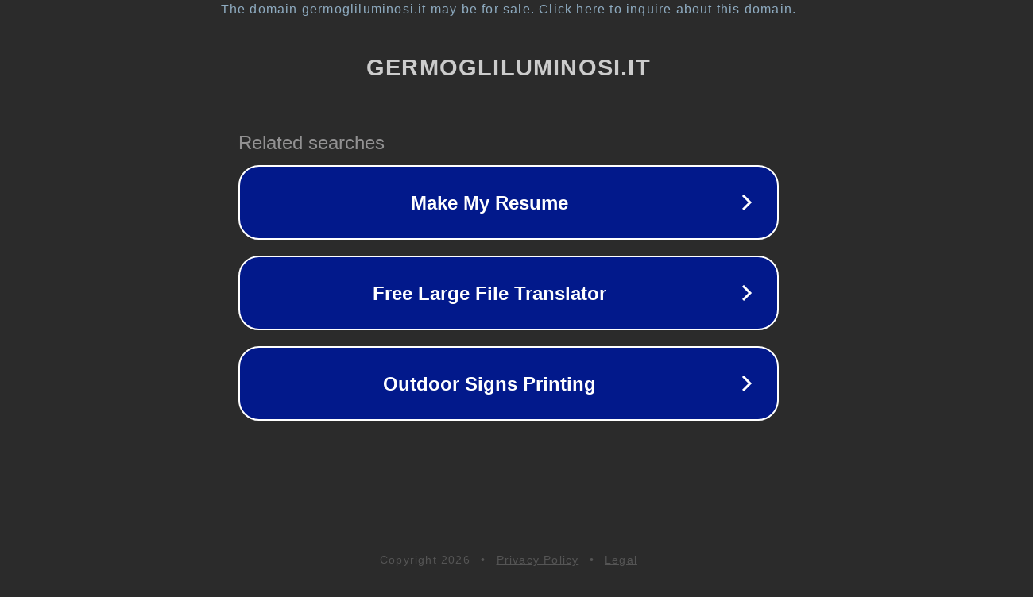

--- FILE ---
content_type: text/html; charset=utf-8
request_url: https://germogliluminosi.it/2022/05/04/il-marketing-della-resilienza/
body_size: 1114
content:
<!doctype html>
<html data-adblockkey="MFwwDQYJKoZIhvcNAQEBBQADSwAwSAJBANDrp2lz7AOmADaN8tA50LsWcjLFyQFcb/P2Txc58oYOeILb3vBw7J6f4pamkAQVSQuqYsKx3YzdUHCvbVZvFUsCAwEAAQ==_UWN6UKfT9lYW/Gma+AQvd+wY46b/FNGZGolk+iZXRi8LD4RkxbvmAZrMJzfJmW57MKkhnv0FR7TPs4+ILek2sQ==" lang="en" style="background: #2B2B2B;">
<head>
    <meta charset="utf-8">
    <meta name="viewport" content="width=device-width, initial-scale=1">
    <link rel="icon" href="[data-uri]">
    <link rel="preconnect" href="https://www.google.com" crossorigin>
</head>
<body>
<div id="target" style="opacity: 0"></div>
<script>window.park = "[base64]";</script>
<script src="/bWUmGpTuk.js"></script>
</body>
</html>
